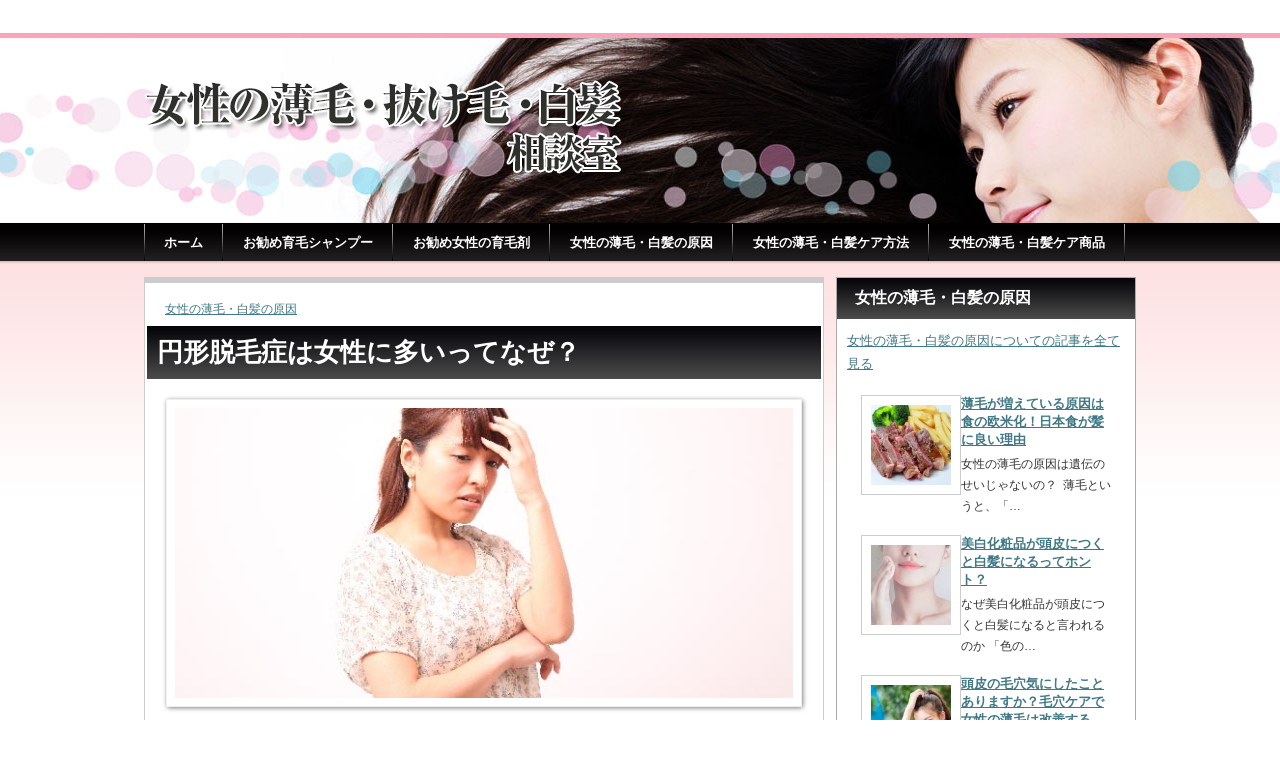

--- FILE ---
content_type: text/html; charset=UTF-8
request_url: https://www.haircare-nayami-soudan.jp/%E5%86%86%E5%BD%A2%E8%84%B1%E6%AF%9B%E7%97%87%E3%81%AF%E5%A5%B3%E6%80%A7%E3%81%AB%E5%A4%9A%E3%81%84%E3%81%A3%E3%81%A6%E3%81%AA%E3%81%9C%EF%BC%9F/
body_size: 51966
content:
<!DOCTYPE html><html lang="ja"><head><meta name="viewport" content="width=device-width"><link rel="alternate" type="application/rss+xml" title="ヘアケア相談室 RSS Feed" href="https://www.haircare-nayami-soudan.jp/feed/" /><link rel="alternate" type="application/atom+xml" title="ヘアケア相談室 Atom Feed" href="https://www.haircare-nayami-soudan.jp/feed/atom/" /><link rel="pingback" href="https://www.haircare-nayami-soudan.jp/wp/xmlrpc.php" /><link media="all" href="https://www.haircare-nayami-soudan.jp/wp/wp-content/cache/autoptimize/css/autoptimize_badce341249ab3949e118148dd437cd9.css" rel="stylesheet" /><link media="screen and (min-width:641px)" href="https://www.haircare-nayami-soudan.jp/wp/wp-content/cache/autoptimize/css/autoptimize_5e9abe32fae5888c625a1cf73a41faf3.css" rel="stylesheet" /><link media="screen and (max-width:640px)" href="https://www.haircare-nayami-soudan.jp/wp/wp-content/cache/autoptimize/css/autoptimize_c3c5e10112826e7ab4e6556dd495efc4.css" rel="stylesheet" /><title>円形脱毛症は女性に多いってなぜ？ | ヘアケア相談室</title><meta name="description" content="「円形脱毛症」は男性よりも女性に多いと言われています。 抜け毛が多いと思っていたら、長い髪に隠れた部分が脱毛し" /><meta name="robots" content="max-image-preview:large" /><link rel="canonical" href="https://www.haircare-nayami-soudan.jp/%e5%86%86%e5%bd%a2%e8%84%b1%e6%af%9b%e7%97%87%e3%81%af%e5%a5%b3%e6%80%a7%e3%81%ab%e5%a4%9a%e3%81%84%e3%81%a3%e3%81%a6%e3%81%aa%e3%81%9c%ef%bc%9f/" /><meta name="generator" content="All in One SEO (AIOSEO) 4.2.7.1 " /><meta property="og:locale" content="ja_JP" /><meta property="og:site_name" content="女性の薄毛・抜け毛・白髪　相談室" /><meta property="og:type" content="article" /><meta property="og:title" content="円形脱毛症は女性に多いってなぜ？ | ヘアケア相談室" /><meta property="og:description" content="「円形脱毛症」は男性よりも女性に多いと言われています。 抜け毛が多いと思っていたら、長い髪に隠れた部分が脱毛し" /><meta property="og:url" content="https://www.haircare-nayami-soudan.jp/%e5%86%86%e5%bd%a2%e8%84%b1%e6%af%9b%e7%97%87%e3%81%af%e5%a5%b3%e6%80%a7%e3%81%ab%e5%a4%9a%e3%81%84%e3%81%a3%e3%81%a6%e3%81%aa%e3%81%9c%ef%bc%9f/" /><meta property="og:image" content="https://www.haircare-nayami-soudan.jp/wp/wp-content/uploads/2016/03/bc5bb9173383031f0be68ab953ed1772_s.jpg" /><meta property="og:image:secure_url" content="https://www.haircare-nayami-soudan.jp/wp/wp-content/uploads/2016/03/bc5bb9173383031f0be68ab953ed1772_s.jpg" /><meta property="og:image:width" content="640" /><meta property="og:image:height" content="300" /><meta property="article:published_time" content="2016-03-28T07:06:07+00:00" /><meta property="article:modified_time" content="2016-03-22T07:10:45+00:00" /><meta name="twitter:card" content="summary_large_image" /><meta name="twitter:site" content="@haircare_soudan" /><meta name="twitter:title" content="円形脱毛症は女性に多いってなぜ？ | ヘアケア相談室" /><meta name="twitter:description" content="「円形脱毛症」は男性よりも女性に多いと言われています。 抜け毛が多いと思っていたら、長い髪に隠れた部分が脱毛し" /><meta name="twitter:creator" content="@haircare_soudan" /><meta name="twitter:image" content="https://www.haircare-nayami-soudan.jp/wp/wp-content/uploads/2016/03/bc5bb9173383031f0be68ab953ed1772_s.jpg" /> <script type="application/ld+json" class="aioseo-schema">{"@context":"https:\/\/schema.org","@graph":[{"@type":"Article","@id":"https:\/\/www.haircare-nayami-soudan.jp\/%e5%86%86%e5%bd%a2%e8%84%b1%e6%af%9b%e7%97%87%e3%81%af%e5%a5%b3%e6%80%a7%e3%81%ab%e5%a4%9a%e3%81%84%e3%81%a3%e3%81%a6%e3%81%aa%e3%81%9c%ef%bc%9f\/#article","name":"\u5186\u5f62\u8131\u6bdb\u75c7\u306f\u5973\u6027\u306b\u591a\u3044\u3063\u3066\u306a\u305c\uff1f | \u30d8\u30a2\u30b1\u30a2\u76f8\u8ac7\u5ba4","headline":"\u5186\u5f62\u8131\u6bdb\u75c7\u306f\u5973\u6027\u306b\u591a\u3044\u3063\u3066\u306a\u305c\uff1f","author":{"@id":"https:\/\/www.haircare-nayami-soudan.jp\/author\/ca101-haircare\/#author"},"publisher":{"@id":"https:\/\/www.haircare-nayami-soudan.jp\/#organization"},"image":{"@type":"ImageObject","url":"https:\/\/www.haircare-nayami-soudan.jp\/wp\/wp-content\/uploads\/2016\/03\/bc5bb9173383031f0be68ab953ed1772_s.jpg","width":640,"height":300,"caption":"\u5186\u5f62\u8131\u6bdb\u75c7\u306f\u5973\u6027\u306b\u591a\u3044\u3063\u3066\u306a\u305c\uff1f"},"datePublished":"2016-03-28T07:06:07+09:00","dateModified":"2016-03-22T07:10:45+09:00","inLanguage":"ja","mainEntityOfPage":{"@id":"https:\/\/www.haircare-nayami-soudan.jp\/%e5%86%86%e5%bd%a2%e8%84%b1%e6%af%9b%e7%97%87%e3%81%af%e5%a5%b3%e6%80%a7%e3%81%ab%e5%a4%9a%e3%81%84%e3%81%a3%e3%81%a6%e3%81%aa%e3%81%9c%ef%bc%9f\/#webpage"},"isPartOf":{"@id":"https:\/\/www.haircare-nayami-soudan.jp\/%e5%86%86%e5%bd%a2%e8%84%b1%e6%af%9b%e7%97%87%e3%81%af%e5%a5%b3%e6%80%a7%e3%81%ab%e5%a4%9a%e3%81%84%e3%81%a3%e3%81%a6%e3%81%aa%e3%81%9c%ef%bc%9f\/#webpage"},"articleSection":"\u5973\u6027\u306e\u8584\u6bdb\u30fb\u767d\u9aea\u306e\u539f\u56e0"},{"@type":"BreadcrumbList","@id":"https:\/\/www.haircare-nayami-soudan.jp\/%e5%86%86%e5%bd%a2%e8%84%b1%e6%af%9b%e7%97%87%e3%81%af%e5%a5%b3%e6%80%a7%e3%81%ab%e5%a4%9a%e3%81%84%e3%81%a3%e3%81%a6%e3%81%aa%e3%81%9c%ef%bc%9f\/#breadcrumblist","itemListElement":[{"@type":"ListItem","@id":"https:\/\/www.haircare-nayami-soudan.jp\/#listItem","position":1,"item":{"@type":"WebPage","@id":"https:\/\/www.haircare-nayami-soudan.jp\/","name":"\u30db\u30fc\u30e0","description":"\u30d8\u30a2\u30b1\u30a2\u76f8\u8ac7\u5ba4","url":"https:\/\/www.haircare-nayami-soudan.jp\/"},"nextItem":"https:\/\/www.haircare-nayami-soudan.jp\/%e5%86%86%e5%bd%a2%e8%84%b1%e6%af%9b%e7%97%87%e3%81%af%e5%a5%b3%e6%80%a7%e3%81%ab%e5%a4%9a%e3%81%84%e3%81%a3%e3%81%a6%e3%81%aa%e3%81%9c%ef%bc%9f\/#listItem"},{"@type":"ListItem","@id":"https:\/\/www.haircare-nayami-soudan.jp\/%e5%86%86%e5%bd%a2%e8%84%b1%e6%af%9b%e7%97%87%e3%81%af%e5%a5%b3%e6%80%a7%e3%81%ab%e5%a4%9a%e3%81%84%e3%81%a3%e3%81%a6%e3%81%aa%e3%81%9c%ef%bc%9f\/#listItem","position":2,"item":{"@type":"WebPage","@id":"https:\/\/www.haircare-nayami-soudan.jp\/%e5%86%86%e5%bd%a2%e8%84%b1%e6%af%9b%e7%97%87%e3%81%af%e5%a5%b3%e6%80%a7%e3%81%ab%e5%a4%9a%e3%81%84%e3%81%a3%e3%81%a6%e3%81%aa%e3%81%9c%ef%bc%9f\/","name":"\u5186\u5f62\u8131\u6bdb\u75c7\u306f\u5973\u6027\u306b\u591a\u3044\u3063\u3066\u306a\u305c\uff1f","description":"\u300c\u5186\u5f62\u8131\u6bdb\u75c7\u300d\u306f\u7537\u6027\u3088\u308a\u3082\u5973\u6027\u306b\u591a\u3044\u3068\u8a00\u308f\u308c\u3066\u3044\u307e\u3059\u3002 \u629c\u3051\u6bdb\u304c\u591a\u3044\u3068\u601d\u3063\u3066\u3044\u305f\u3089\u3001\u9577\u3044\u9aea\u306b\u96a0\u308c\u305f\u90e8\u5206\u304c\u8131\u6bdb\u3057","url":"https:\/\/www.haircare-nayami-soudan.jp\/%e5%86%86%e5%bd%a2%e8%84%b1%e6%af%9b%e7%97%87%e3%81%af%e5%a5%b3%e6%80%a7%e3%81%ab%e5%a4%9a%e3%81%84%e3%81%a3%e3%81%a6%e3%81%aa%e3%81%9c%ef%bc%9f\/"},"previousItem":"https:\/\/www.haircare-nayami-soudan.jp\/#listItem"}]},{"@type":"Organization","@id":"https:\/\/www.haircare-nayami-soudan.jp\/#organization","name":"\u30d8\u30a2\u30b1\u30a2\u76f8\u8ac7\u5ba4","url":"https:\/\/www.haircare-nayami-soudan.jp\/","sameAs":["https:\/\/twitter.com\/haircare_soudan"]},{"@type":"WebPage","@id":"https:\/\/www.haircare-nayami-soudan.jp\/%e5%86%86%e5%bd%a2%e8%84%b1%e6%af%9b%e7%97%87%e3%81%af%e5%a5%b3%e6%80%a7%e3%81%ab%e5%a4%9a%e3%81%84%e3%81%a3%e3%81%a6%e3%81%aa%e3%81%9c%ef%bc%9f\/#webpage","url":"https:\/\/www.haircare-nayami-soudan.jp\/%e5%86%86%e5%bd%a2%e8%84%b1%e6%af%9b%e7%97%87%e3%81%af%e5%a5%b3%e6%80%a7%e3%81%ab%e5%a4%9a%e3%81%84%e3%81%a3%e3%81%a6%e3%81%aa%e3%81%9c%ef%bc%9f\/","name":"\u5186\u5f62\u8131\u6bdb\u75c7\u306f\u5973\u6027\u306b\u591a\u3044\u3063\u3066\u306a\u305c\uff1f | \u30d8\u30a2\u30b1\u30a2\u76f8\u8ac7\u5ba4","description":"\u300c\u5186\u5f62\u8131\u6bdb\u75c7\u300d\u306f\u7537\u6027\u3088\u308a\u3082\u5973\u6027\u306b\u591a\u3044\u3068\u8a00\u308f\u308c\u3066\u3044\u307e\u3059\u3002 \u629c\u3051\u6bdb\u304c\u591a\u3044\u3068\u601d\u3063\u3066\u3044\u305f\u3089\u3001\u9577\u3044\u9aea\u306b\u96a0\u308c\u305f\u90e8\u5206\u304c\u8131\u6bdb\u3057","inLanguage":"ja","isPartOf":{"@id":"https:\/\/www.haircare-nayami-soudan.jp\/#website"},"breadcrumb":{"@id":"https:\/\/www.haircare-nayami-soudan.jp\/%e5%86%86%e5%bd%a2%e8%84%b1%e6%af%9b%e7%97%87%e3%81%af%e5%a5%b3%e6%80%a7%e3%81%ab%e5%a4%9a%e3%81%84%e3%81%a3%e3%81%a6%e3%81%aa%e3%81%9c%ef%bc%9f\/#breadcrumblist"},"author":"https:\/\/www.haircare-nayami-soudan.jp\/author\/ca101-haircare\/#author","creator":"https:\/\/www.haircare-nayami-soudan.jp\/author\/ca101-haircare\/#author","image":{"@type":"ImageObject","url":"https:\/\/www.haircare-nayami-soudan.jp\/wp\/wp-content\/uploads\/2016\/03\/bc5bb9173383031f0be68ab953ed1772_s.jpg","@id":"https:\/\/www.haircare-nayami-soudan.jp\/#mainImage","width":640,"height":300,"caption":"\u5186\u5f62\u8131\u6bdb\u75c7\u306f\u5973\u6027\u306b\u591a\u3044\u3063\u3066\u306a\u305c\uff1f"},"primaryImageOfPage":{"@id":"https:\/\/www.haircare-nayami-soudan.jp\/%e5%86%86%e5%bd%a2%e8%84%b1%e6%af%9b%e7%97%87%e3%81%af%e5%a5%b3%e6%80%a7%e3%81%ab%e5%a4%9a%e3%81%84%e3%81%a3%e3%81%a6%e3%81%aa%e3%81%9c%ef%bc%9f\/#mainImage"},"datePublished":"2016-03-28T07:06:07+09:00","dateModified":"2016-03-22T07:10:45+09:00"},{"@type":"WebSite","@id":"https:\/\/www.haircare-nayami-soudan.jp\/#website","url":"https:\/\/www.haircare-nayami-soudan.jp\/","name":"\u30d8\u30a2\u30b1\u30a2\u76f8\u8ac7\u5ba4","inLanguage":"ja","publisher":{"@id":"https:\/\/www.haircare-nayami-soudan.jp\/#organization"}}]}</script>    <script data-cfasync="false" data-pagespeed-no-defer>var gtm4wp_datalayer_name = "dataLayer";
	var dataLayer = dataLayer || [];</script> <link rel='dns-prefetch' href='//ajax.googleapis.com' /><link rel='dns-prefetch' href='//secure.gravatar.com' /><link rel='dns-prefetch' href='//v0.wordpress.com' /><link rel="alternate" type="application/rss+xml" title="ヘアケア相談室 &raquo; 円形脱毛症は女性に多いってなぜ？ のコメントのフィード" href="https://www.haircare-nayami-soudan.jp/%e5%86%86%e5%bd%a2%e8%84%b1%e6%af%9b%e7%97%87%e3%81%af%e5%a5%b3%e6%80%a7%e3%81%ab%e5%a4%9a%e3%81%84%e3%81%a3%e3%81%a6%e3%81%aa%e3%81%9c%ef%bc%9f/feed/" /> <script type="text/javascript">window._wpemojiSettings = {"baseUrl":"https:\/\/s.w.org\/images\/core\/emoji\/14.0.0\/72x72\/","ext":".png","svgUrl":"https:\/\/s.w.org\/images\/core\/emoji\/14.0.0\/svg\/","svgExt":".svg","source":{"concatemoji":"https:\/\/www.haircare-nayami-soudan.jp\/wp\/wp-includes\/js\/wp-emoji-release.min.js?ver=6.1.9"}};
/*! This file is auto-generated */
!function(e,a,t){var n,r,o,i=a.createElement("canvas"),p=i.getContext&&i.getContext("2d");function s(e,t){var a=String.fromCharCode,e=(p.clearRect(0,0,i.width,i.height),p.fillText(a.apply(this,e),0,0),i.toDataURL());return p.clearRect(0,0,i.width,i.height),p.fillText(a.apply(this,t),0,0),e===i.toDataURL()}function c(e){var t=a.createElement("script");t.src=e,t.defer=t.type="text/javascript",a.getElementsByTagName("head")[0].appendChild(t)}for(o=Array("flag","emoji"),t.supports={everything:!0,everythingExceptFlag:!0},r=0;r<o.length;r++)t.supports[o[r]]=function(e){if(p&&p.fillText)switch(p.textBaseline="top",p.font="600 32px Arial",e){case"flag":return s([127987,65039,8205,9895,65039],[127987,65039,8203,9895,65039])?!1:!s([55356,56826,55356,56819],[55356,56826,8203,55356,56819])&&!s([55356,57332,56128,56423,56128,56418,56128,56421,56128,56430,56128,56423,56128,56447],[55356,57332,8203,56128,56423,8203,56128,56418,8203,56128,56421,8203,56128,56430,8203,56128,56423,8203,56128,56447]);case"emoji":return!s([129777,127995,8205,129778,127999],[129777,127995,8203,129778,127999])}return!1}(o[r]),t.supports.everything=t.supports.everything&&t.supports[o[r]],"flag"!==o[r]&&(t.supports.everythingExceptFlag=t.supports.everythingExceptFlag&&t.supports[o[r]]);t.supports.everythingExceptFlag=t.supports.everythingExceptFlag&&!t.supports.flag,t.DOMReady=!1,t.readyCallback=function(){t.DOMReady=!0},t.supports.everything||(n=function(){t.readyCallback()},a.addEventListener?(a.addEventListener("DOMContentLoaded",n,!1),e.addEventListener("load",n,!1)):(e.attachEvent("onload",n),a.attachEvent("onreadystatechange",function(){"complete"===a.readyState&&t.readyCallback()})),(e=t.source||{}).concatemoji?c(e.concatemoji):e.wpemoji&&e.twemoji&&(c(e.twemoji),c(e.wpemoji)))}(window,document,window._wpemojiSettings);</script> <script type='text/javascript' src='https://ajax.googleapis.com/ajax/libs/jquery/3.3.1/jquery.min.js?ver=3.3.1' id='jquery-js'></script> <link rel="https://api.w.org/" href="https://www.haircare-nayami-soudan.jp/wp-json/" /><link rel="alternate" type="application/json" href="https://www.haircare-nayami-soudan.jp/wp-json/wp/v2/posts/1820" /><link rel='shortlink' href='https://wp.me/p4D8MY-tm' /><link rel="alternate" type="application/json+oembed" href="https://www.haircare-nayami-soudan.jp/wp-json/oembed/1.0/embed?url=https%3A%2F%2Fwww.haircare-nayami-soudan.jp%2F%25e5%2586%2586%25e5%25bd%25a2%25e8%2584%25b1%25e6%25af%259b%25e7%2597%2587%25e3%2581%25af%25e5%25a5%25b3%25e6%2580%25a7%25e3%2581%25ab%25e5%25a4%259a%25e3%2581%2584%25e3%2581%25a3%25e3%2581%25a6%25e3%2581%25aa%25e3%2581%259c%25ef%25bc%259f%2F" /><link rel="alternate" type="text/xml+oembed" href="https://www.haircare-nayami-soudan.jp/wp-json/oembed/1.0/embed?url=https%3A%2F%2Fwww.haircare-nayami-soudan.jp%2F%25e5%2586%2586%25e5%25bd%25a2%25e8%2584%25b1%25e6%25af%259b%25e7%2597%2587%25e3%2581%25af%25e5%25a5%25b3%25e6%2580%25a7%25e3%2581%25ab%25e5%25a4%259a%25e3%2581%2584%25e3%2581%25a3%25e3%2581%25a6%25e3%2581%25aa%25e3%2581%259c%25ef%25bc%259f%2F&#038;format=xml" />  <script data-cfasync="false" data-pagespeed-no-defer>var dataLayer_content = {"pagePostType":"post","pagePostType2":"single-post","pageCategory":["kiso"],"pagePostAuthor":"相談室管理人"};
	dataLayer.push( dataLayer_content );</script> <script data-cfasync="false">(function(w,d,s,l,i){w[l]=w[l]||[];w[l].push({'gtm.start':
new Date().getTime(),event:'gtm.js'});var f=d.getElementsByTagName(s)[0],
j=d.createElement(s),dl=l!='dataLayer'?'&l='+l:'';j.async=true;j.src=
'//www.googletagmanager.com/gtm.'+'js?id='+i+dl;f.parentNode.insertBefore(j,f);
})(window,document,'script','dataLayer','GTM-KFZ3TH6');</script>  <!--[if lt IE 9]><link id="stylesheet" rel="stylesheet" href="https://www.haircare-nayami-soudan.jp/wp/wp-content/themes/child/style_pc.css?ver=1.3" type="text/css" /> <script type="text/javascript" src="https://www.haircare-nayami-soudan.jp/wp/wp-content/themes/an_tcd014/js/ie.js?ver=1.3"></script> <![endif]--> <!--[if IE 7]><link rel="stylesheet" href="https://www.haircare-nayami-soudan.jp/wp/wp-content/themes/an_tcd014/ie7.css?ver=1.3" type="text/css" /> <![endif]--></head><body class=" default"><div id="header" class="clearfix"><h2 id="site_description"></h2><h2 id="logo_text"><a href="https://www.haircare-nayami-soudan.jp/">ヘアケア相談室</a></h2> <a href="#" class="menu_button">menu</a><div id="global_menu" class="clearfix"><ul id="menu-%e3%82%b0%e3%83%ad%e3%83%bc%e3%83%90%e3%83%ab" class="menu"><li id="menu-item-44" class="menu-item menu-item-type-custom menu-item-object-custom menu-item-home menu-item-44"><a href="https://www.haircare-nayami-soudan.jp/">ホーム</a></li><li id="menu-item-2693" class="menu-item menu-item-type-post_type menu-item-object-page menu-item-2693"><a href="https://www.haircare-nayami-soudan.jp/women-shampoo-ranking/">お勧め育毛シャンプー</a></li><li id="menu-item-2735" class="menu-item menu-item-type-post_type menu-item-object-page menu-item-2735"><a href="https://www.haircare-nayami-soudan.jp/women-ikumou-ranking/">お勧め女性の育毛剤</a></li><li id="menu-item-2531" class="menu-item menu-item-type-taxonomy menu-item-object-category current-post-ancestor current-menu-parent current-post-parent menu-item-2531"><a href="https://www.haircare-nayami-soudan.jp/category/kiso/">女性の薄毛・白髪の原因</a></li><li id="menu-item-2532" class="menu-item menu-item-type-taxonomy menu-item-object-category menu-item-2532"><a href="https://www.haircare-nayami-soudan.jp/category/homecare/">女性の薄毛・白髪ケア方法</a></li><li id="menu-item-2533" class="menu-item menu-item-type-taxonomy menu-item-object-category menu-item-2533"><a href="https://www.haircare-nayami-soudan.jp/category/haircare-item/">女性の薄毛・白髪ケア商品</a></li></ul></div></div><div id="contents" class="clearfix"><div id="main_col"><div class="post clearfix"><ul id="single_meta" class="meta clearfix"><li class="post_category"><a href="https://www.haircare-nayami-soudan.jp/category/kiso/" rel="category tag">女性の薄毛・白髪の原因</a></li></ul><h1 class="page_headline">円形脱毛症は女性に多いってなぜ？</h1><div id="post_image"><noscript><img width="640" height="300" src="https://www.haircare-nayami-soudan.jp/wp/wp-content/uploads/2016/03/bc5bb9173383031f0be68ab953ed1772_s.jpg" class="attachment-large size-large wp-post-image" alt="円形脱毛症は女性に多いってなぜ？" decoding="async" srcset="https://www.haircare-nayami-soudan.jp/wp/wp-content/uploads/2016/03/bc5bb9173383031f0be68ab953ed1772_s.jpg 640w, https://www.haircare-nayami-soudan.jp/wp/wp-content/uploads/2016/03/bc5bb9173383031f0be68ab953ed1772_s-300x141.jpg 300w" sizes="(max-width: 640px) 100vw, 640px" /></noscript><img width="640" height="300" src='data:image/svg+xml,%3Csvg%20xmlns=%22http://www.w3.org/2000/svg%22%20viewBox=%220%200%20640%20300%22%3E%3C/svg%3E' data-src="https://www.haircare-nayami-soudan.jp/wp/wp-content/uploads/2016/03/bc5bb9173383031f0be68ab953ed1772_s.jpg" class="lazyload attachment-large size-large wp-post-image" alt="円形脱毛症は女性に多いってなぜ？" decoding="async" data-srcset="https://www.haircare-nayami-soudan.jp/wp/wp-content/uploads/2016/03/bc5bb9173383031f0be68ab953ed1772_s.jpg 640w, https://www.haircare-nayami-soudan.jp/wp/wp-content/uploads/2016/03/bc5bb9173383031f0be68ab953ed1772_s-300x141.jpg 300w" data-sizes="(max-width: 640px) 100vw, 640px" /></div><p class="p1">「円形脱毛症」は男性よりも女性に多いと言われています。</p><p class="p1">抜け毛が多いと思っていたら、長い髪に隠れた部分が脱毛していることに気付いたり、美容室で指摘される人も多いと言われます。</p><p class="p1">なぜ、「円形脱毛症」は起こるのでしょうか？</p><h3 class="p3"><b>円形脱毛症の原因って何？</b></h3><p class="p1">現在でも「円形脱毛症」の起こる原因ははっきり分かっていません。</p><p class="p1">「自己免疫疾患」「精神的ストレス」「内分泌異常」「遺伝的要素」「自律神経失調」「血管障害」「ウイルス感染」説などが原因としてあげられています。</p><p class="p1">この中で「自己免疫疾患」説が有力ですが、精神的ストレスは悪化する可能性を指摘されています。</p><p class="p1">体内に何らかの異物（細菌やウイルスなど）が侵入すると、免疫が攻撃して身体を守ってくれます。</p><p class="p1">この免疫機能が異常を起こして自分の身体を攻撃することで、過剰な抜け毛を起こし円形脱毛症になるのです。</p><h3 class="p3"><b>女性に多い理由って？</b></h3><p class="p1">原因がはっきりしていないのに、女性の発症が多い「円形脱毛症」は、毛髪に女性ホルモンが関係することで、加齢やホルモンバランスの崩れや減少によって、脱毛が起こりやすいと考えられます。</p><p class="p1">仕事のストレスや妊娠・出産期の自立神経の乱れにも影響されていると考えられます。</p><p class="p1">頭皮や毛穴周辺が硬くなると血流も悪くなり、十分な酸素や栄養が毛髪に行き届かなくなります。</p><p class="p1">ホルモンバランスが崩れる時期に心身のストレスが重なると、十分な休息も取れず食生活や睡眠も乱れてしまいます。</p><p class="p1">突然抜け毛が多くなったと感じたら、危険信号だと思ってしばらく休息しましょう。</p><p class="p1">ストレスを解消し規則正しい生活を心がけて、適度な運動と睡眠で脱毛が進まないよう心身のケアをしましょう。</p><p><a href="http://www.haircare-nayami-soudan.jp/women-shampoo-ranking/">おススメ育毛シャンプー5選はこちら</a></p></div><div id="previous_next_post" class="clearfix"><p id="previous_post"><a href="https://www.haircare-nayami-soudan.jp/%e5%a5%b3%e6%80%a7%e3%81%8c%e5%81%a5%e5%ba%b7%e3%81%aa%e9%ab%aa%e3%82%92%e4%bf%9d%e3%81%a4%e3%83%98%e3%82%a2%e3%82%b5%e3%82%a4%e3%82%af%e3%83%ab/" rel="prev">女性が健康な髪を保つヘアサイクル</a></p><p id="next_post"><a href="https://www.haircare-nayami-soudan.jp/%e6%b1%97%e3%81%8b%e3%81%8d%e3%83%bb%e9%a0%ad%e7%9a%ae%e3%81%ae%e8%87%ad%e3%81%84%e3%81%af%e6%8a%9c%e3%81%91%e6%af%9b%e3%81%ab%e5%bd%b1%e9%9f%bf%e3%81%99%e3%82%8b%ef%bc%9f/" rel="next">汗かき・頭皮の臭いは抜け毛に影響する？</a></p></div><div class="page_navi clearfix"><p class="back"><a href="https://www.haircare-nayami-soudan.jp/">トップページに戻る</a></p></div></div><div id="side_col"><div class="side_thumnail"><h3 class="side_headlinecate">女性の薄毛・白髪の原因</h3><p class="cate_more"><a href="https://www.haircare-nayami-soudan.jp/category/kiso/">女性の薄毛・白髪の原因についての記事を全て見る</a></p><ul class="clearfix mb20"><li class="clearfix"><div class="s_c_left"> <a class="image" href="https://www.haircare-nayami-soudan.jp/%e8%96%84%e6%af%9b%e3%81%8c%e5%a2%97%e3%81%88%e3%81%a6%e3%81%84%e3%82%8b%e5%8e%9f%e5%9b%a0%e3%81%af%e9%a3%9f%e3%81%ae%e6%ac%a7%e7%b1%b3%e5%8c%96%ef%bc%81%e6%97%a5%e6%9c%ac%e9%a3%9f%e3%81%8c%e9%ab%aa/"><noscript><img width="128" height="128" src="https://www.haircare-nayami-soudan.jp/wp/wp-content/uploads/2018/12/薄毛が増えている原因は食の欧米化！日本食が髪に良い理由-128x128.jpg" class="attachment-small_size size-small_size wp-post-image" alt="欧米食と女性の薄毛" decoding="async" loading="lazy" srcset="https://www.haircare-nayami-soudan.jp/wp/wp-content/uploads/2018/12/薄毛が増えている原因は食の欧米化！日本食が髪に良い理由-128x128.jpg 128w, https://www.haircare-nayami-soudan.jp/wp/wp-content/uploads/2018/12/薄毛が増えている原因は食の欧米化！日本食が髪に良い理由-150x150.jpg 150w" sizes="(max-width: 128px) 100vw, 128px" /></noscript><img width="128" height="128" src='data:image/svg+xml,%3Csvg%20xmlns=%22http://www.w3.org/2000/svg%22%20viewBox=%220%200%20128%20128%22%3E%3C/svg%3E' data-src="https://www.haircare-nayami-soudan.jp/wp/wp-content/uploads/2018/12/薄毛が増えている原因は食の欧米化！日本食が髪に良い理由-128x128.jpg" class="lazyload attachment-small_size size-small_size wp-post-image" alt="欧米食と女性の薄毛" decoding="async" loading="lazy" data-srcset="https://www.haircare-nayami-soudan.jp/wp/wp-content/uploads/2018/12/薄毛が増えている原因は食の欧米化！日本食が髪に良い理由-128x128.jpg 128w, https://www.haircare-nayami-soudan.jp/wp/wp-content/uploads/2018/12/薄毛が増えている原因は食の欧米化！日本食が髪に良い理由-150x150.jpg 150w" data-sizes="(max-width: 128px) 100vw, 128px" /></a></div><div class="s_c_right"><h4 class="title"><a href="https://www.haircare-nayami-soudan.jp/%e8%96%84%e6%af%9b%e3%81%8c%e5%a2%97%e3%81%88%e3%81%a6%e3%81%84%e3%82%8b%e5%8e%9f%e5%9b%a0%e3%81%af%e9%a3%9f%e3%81%ae%e6%ac%a7%e7%b1%b3%e5%8c%96%ef%bc%81%e6%97%a5%e6%9c%ac%e9%a3%9f%e3%81%8c%e9%ab%aa/">薄毛が増えている原因は食の欧米化！日本食が髪に良い理由</a></h4><p>女性の薄毛の原因は遺伝のせいじゃないの？  薄毛というと、「…</p></div></li><li class="clearfix"><div class="s_c_left"> <a class="image" href="https://www.haircare-nayami-soudan.jp/%e7%be%8e%e7%99%bd%e5%8c%96%e7%b2%a7%e5%93%81%e3%81%8c%e9%a0%ad%e7%9a%ae%e3%81%ab%e3%81%a4%e3%81%8f%e3%81%a8%e7%99%bd%e9%ab%aa%e3%81%ab%e3%81%aa%e3%82%8b%e3%81%a3%e3%81%a6%e3%83%9b%e3%83%b3%e3%83%88/"><noscript><img width="128" height="128" src="https://www.haircare-nayami-soudan.jp/wp/wp-content/uploads/2018/11/美白化粧品が頭皮につくと白髪になるってホント？-128x128.jpg" class="attachment-small_size size-small_size wp-post-image" alt="ファンデーションを頬に塗る女性" decoding="async" loading="lazy" srcset="https://www.haircare-nayami-soudan.jp/wp/wp-content/uploads/2018/11/美白化粧品が頭皮につくと白髪になるってホント？-128x128.jpg 128w, https://www.haircare-nayami-soudan.jp/wp/wp-content/uploads/2018/11/美白化粧品が頭皮につくと白髪になるってホント？-150x150.jpg 150w" sizes="(max-width: 128px) 100vw, 128px" /></noscript><img width="128" height="128" src='data:image/svg+xml,%3Csvg%20xmlns=%22http://www.w3.org/2000/svg%22%20viewBox=%220%200%20128%20128%22%3E%3C/svg%3E' data-src="https://www.haircare-nayami-soudan.jp/wp/wp-content/uploads/2018/11/美白化粧品が頭皮につくと白髪になるってホント？-128x128.jpg" class="lazyload attachment-small_size size-small_size wp-post-image" alt="ファンデーションを頬に塗る女性" decoding="async" loading="lazy" data-srcset="https://www.haircare-nayami-soudan.jp/wp/wp-content/uploads/2018/11/美白化粧品が頭皮につくと白髪になるってホント？-128x128.jpg 128w, https://www.haircare-nayami-soudan.jp/wp/wp-content/uploads/2018/11/美白化粧品が頭皮につくと白髪になるってホント？-150x150.jpg 150w" data-sizes="(max-width: 128px) 100vw, 128px" /></a></div><div class="s_c_right"><h4 class="title"><a href="https://www.haircare-nayami-soudan.jp/%e7%be%8e%e7%99%bd%e5%8c%96%e7%b2%a7%e5%93%81%e3%81%8c%e9%a0%ad%e7%9a%ae%e3%81%ab%e3%81%a4%e3%81%8f%e3%81%a8%e7%99%bd%e9%ab%aa%e3%81%ab%e3%81%aa%e3%82%8b%e3%81%a3%e3%81%a6%e3%83%9b%e3%83%b3%e3%83%88/">美白化粧品が頭皮につくと白髪になるってホント？</a></h4><p>なぜ美白化粧品が頭皮につくと白髪になると言われるのか 「色の…</p></div></li><li class="clearfix"><div class="s_c_left"> <a class="image" href="https://www.haircare-nayami-soudan.jp/%e9%a0%ad%e7%9a%ae%e3%81%ae%e6%af%9b%e7%a9%b4%e6%b0%97%e3%81%ab%e3%81%97%e3%81%9f%e3%81%93%e3%81%a8%e3%81%82%e3%82%8a%e3%81%be%e3%81%99%e3%81%8b%ef%bc%9f%e6%af%9b%e7%a9%b4%e3%82%b1%e3%82%a2%e3%81%a7/"><noscript><img width="128" height="128" src="https://www.haircare-nayami-soudan.jp/wp/wp-content/uploads/2018/11/頭皮の毛穴気にしたことありますか？毛穴ケアで女性の薄毛は改善する-128x128.jpg" class="attachment-small_size size-small_size wp-post-image" alt="髪をかき上げる女性" decoding="async" loading="lazy" srcset="https://www.haircare-nayami-soudan.jp/wp/wp-content/uploads/2018/11/頭皮の毛穴気にしたことありますか？毛穴ケアで女性の薄毛は改善する-128x128.jpg 128w, https://www.haircare-nayami-soudan.jp/wp/wp-content/uploads/2018/11/頭皮の毛穴気にしたことありますか？毛穴ケアで女性の薄毛は改善する-150x150.jpg 150w" sizes="(max-width: 128px) 100vw, 128px" /></noscript><img width="128" height="128" src='data:image/svg+xml,%3Csvg%20xmlns=%22http://www.w3.org/2000/svg%22%20viewBox=%220%200%20128%20128%22%3E%3C/svg%3E' data-src="https://www.haircare-nayami-soudan.jp/wp/wp-content/uploads/2018/11/頭皮の毛穴気にしたことありますか？毛穴ケアで女性の薄毛は改善する-128x128.jpg" class="lazyload attachment-small_size size-small_size wp-post-image" alt="髪をかき上げる女性" decoding="async" loading="lazy" data-srcset="https://www.haircare-nayami-soudan.jp/wp/wp-content/uploads/2018/11/頭皮の毛穴気にしたことありますか？毛穴ケアで女性の薄毛は改善する-128x128.jpg 128w, https://www.haircare-nayami-soudan.jp/wp/wp-content/uploads/2018/11/頭皮の毛穴気にしたことありますか？毛穴ケアで女性の薄毛は改善する-150x150.jpg 150w" data-sizes="(max-width: 128px) 100vw, 128px" /></a></div><div class="s_c_right"><h4 class="title"><a href="https://www.haircare-nayami-soudan.jp/%e9%a0%ad%e7%9a%ae%e3%81%ae%e6%af%9b%e7%a9%b4%e6%b0%97%e3%81%ab%e3%81%97%e3%81%9f%e3%81%93%e3%81%a8%e3%81%82%e3%82%8a%e3%81%be%e3%81%99%e3%81%8b%ef%bc%9f%e6%af%9b%e7%a9%b4%e3%82%b1%e3%82%a2%e3%81%a7/">頭皮の毛穴気にしたことありますか？毛穴ケアで女性の薄毛は改善する</a></h4><p>頭皮の毛穴づまりによる脱毛症のリスク 男性はもちろんのこと、…</p></div></li><li class="clearfix"><div class="s_c_left"> <a class="image" href="https://www.haircare-nayami-soudan.jp/%e9%a0%ad%e7%9a%ae%e3%81%a0%e3%81%a3%e3%81%a6%e4%b9%be%e7%87%a5%e3%81%99%e3%82%8b%ef%bc%81%e5%a5%b3%e6%80%a7%e3%81%ae%e8%96%84%e6%af%9b%e3%81%af%e9%a0%ad%e7%9a%ae%e3%81%ae%e4%b9%be%e7%87%a5%e5%af%be/"><noscript><img width="128" height="128" src="https://www.haircare-nayami-soudan.jp/wp/wp-content/uploads/2018/11/頭皮だって乾燥する！女性の薄毛は頭皮の乾燥対策で改善する-128x128.jpg" class="attachment-small_size size-small_size wp-post-image" alt="髪を触る女性" decoding="async" loading="lazy" srcset="https://www.haircare-nayami-soudan.jp/wp/wp-content/uploads/2018/11/頭皮だって乾燥する！女性の薄毛は頭皮の乾燥対策で改善する-128x128.jpg 128w, https://www.haircare-nayami-soudan.jp/wp/wp-content/uploads/2018/11/頭皮だって乾燥する！女性の薄毛は頭皮の乾燥対策で改善する-150x150.jpg 150w" sizes="(max-width: 128px) 100vw, 128px" /></noscript><img width="128" height="128" src='data:image/svg+xml,%3Csvg%20xmlns=%22http://www.w3.org/2000/svg%22%20viewBox=%220%200%20128%20128%22%3E%3C/svg%3E' data-src="https://www.haircare-nayami-soudan.jp/wp/wp-content/uploads/2018/11/頭皮だって乾燥する！女性の薄毛は頭皮の乾燥対策で改善する-128x128.jpg" class="lazyload attachment-small_size size-small_size wp-post-image" alt="髪を触る女性" decoding="async" loading="lazy" data-srcset="https://www.haircare-nayami-soudan.jp/wp/wp-content/uploads/2018/11/頭皮だって乾燥する！女性の薄毛は頭皮の乾燥対策で改善する-128x128.jpg 128w, https://www.haircare-nayami-soudan.jp/wp/wp-content/uploads/2018/11/頭皮だって乾燥する！女性の薄毛は頭皮の乾燥対策で改善する-150x150.jpg 150w" data-sizes="(max-width: 128px) 100vw, 128px" /></a></div><div class="s_c_right"><h4 class="title"><a href="https://www.haircare-nayami-soudan.jp/%e9%a0%ad%e7%9a%ae%e3%81%a0%e3%81%a3%e3%81%a6%e4%b9%be%e7%87%a5%e3%81%99%e3%82%8b%ef%bc%81%e5%a5%b3%e6%80%a7%e3%81%ae%e8%96%84%e6%af%9b%e3%81%af%e9%a0%ad%e7%9a%ae%e3%81%ae%e4%b9%be%e7%87%a5%e5%af%be/">頭皮だって乾燥する！女性の薄毛は頭皮の乾燥対策で改善する</a></h4><p>お肌の仕組み お肌にとってもっとも避けるべきことが乾燥。では…</p></div></li></ul></div><div class="side_thumnail"><h3 class="side_headlinecate">女性の薄毛・白髪ケア方法</h3><p class="cate_more"><a href="https://www.haircare-nayami-soudan.jp/category/homecare/">女性の薄毛・白髪ケア方法についての記事を全て見る</a></p><ul class="clearfix mb20"><li class="clearfix"><div class="s_c_left"> <a class="image" href="https://www.haircare-nayami-soudan.jp/%e8%96%84%e6%af%9b%e3%81%a7%e6%95%a3%e3%80%85%e6%82%a9%e3%82%93%e3%81%a0%e7%a7%81%ef%bc%8840%e4%bb%a3%e3%83%bb%e4%b8%bb%e5%a9%a6%ef%bc%89%e3%81%8c%e8%be%bf%e3%82%8a%e7%9d%80%e3%81%84%e3%81%9f/"><noscript><img width="128" height="128" src="https://www.haircare-nayami-soudan.jp/wp/wp-content/uploads/2019/06/女性の薄毛-128x128.jpg" class="attachment-small_size size-small_size wp-post-image" alt="女性の薄毛" decoding="async" loading="lazy" srcset="https://www.haircare-nayami-soudan.jp/wp/wp-content/uploads/2019/06/女性の薄毛-128x128.jpg 128w, https://www.haircare-nayami-soudan.jp/wp/wp-content/uploads/2019/06/女性の薄毛-150x150.jpg 150w" sizes="(max-width: 128px) 100vw, 128px" /></noscript><img width="128" height="128" src='data:image/svg+xml,%3Csvg%20xmlns=%22http://www.w3.org/2000/svg%22%20viewBox=%220%200%20128%20128%22%3E%3C/svg%3E' data-src="https://www.haircare-nayami-soudan.jp/wp/wp-content/uploads/2019/06/女性の薄毛-128x128.jpg" class="lazyload attachment-small_size size-small_size wp-post-image" alt="女性の薄毛" decoding="async" loading="lazy" data-srcset="https://www.haircare-nayami-soudan.jp/wp/wp-content/uploads/2019/06/女性の薄毛-128x128.jpg 128w, https://www.haircare-nayami-soudan.jp/wp/wp-content/uploads/2019/06/女性の薄毛-150x150.jpg 150w" data-sizes="(max-width: 128px) 100vw, 128px" /></a></div><div class="s_c_right"><h4 class="title"><a href="https://www.haircare-nayami-soudan.jp/%e8%96%84%e6%af%9b%e3%81%a7%e6%95%a3%e3%80%85%e6%82%a9%e3%82%93%e3%81%a0%e7%a7%81%ef%bc%8840%e4%bb%a3%e3%83%bb%e4%b8%bb%e5%a9%a6%ef%bc%89%e3%81%8c%e8%be%bf%e3%82%8a%e7%9d%80%e3%81%84%e3%81%9f/">薄毛で散々悩んだ私（40代・主婦）が辿り着いた!!ボリュームが復活したケア方法とは！？</a></h4><p>(^-^)はじめまして。千葉県在住、一児とシーズー犬の母（4…</p></div></li><li class="clearfix"><div class="s_c_left"> <a class="image" href="https://www.haircare-nayami-soudan.jp/%e8%96%84%e6%af%9b%e3%81%ab%e6%82%a9%e3%82%80%e5%a5%b3%e6%80%a7%e3%81%af%e7%99%bd%e9%ab%aa%e6%9f%93%e3%82%81%e3%81%ab%e8%a6%81%e6%b3%a8%e6%84%8f%ef%bc%81%e7%99%bd%e9%ab%aa%e6%9f%93%e3%82%81%e3%81%8c/"><noscript><img width="128" height="128" src="https://www.haircare-nayami-soudan.jp/wp/wp-content/uploads/2019/01/薄毛に悩む女性は白髪染めに要注意！白髪染めが薄毛の原因に-128x128.jpg" class="attachment-small_size size-small_size wp-post-image" alt="薄毛に悩む女性" decoding="async" loading="lazy" srcset="https://www.haircare-nayami-soudan.jp/wp/wp-content/uploads/2019/01/薄毛に悩む女性は白髪染めに要注意！白髪染めが薄毛の原因に-128x128.jpg 128w, https://www.haircare-nayami-soudan.jp/wp/wp-content/uploads/2019/01/薄毛に悩む女性は白髪染めに要注意！白髪染めが薄毛の原因に-150x150.jpg 150w" sizes="(max-width: 128px) 100vw, 128px" /></noscript><img width="128" height="128" src='data:image/svg+xml,%3Csvg%20xmlns=%22http://www.w3.org/2000/svg%22%20viewBox=%220%200%20128%20128%22%3E%3C/svg%3E' data-src="https://www.haircare-nayami-soudan.jp/wp/wp-content/uploads/2019/01/薄毛に悩む女性は白髪染めに要注意！白髪染めが薄毛の原因に-128x128.jpg" class="lazyload attachment-small_size size-small_size wp-post-image" alt="薄毛に悩む女性" decoding="async" loading="lazy" data-srcset="https://www.haircare-nayami-soudan.jp/wp/wp-content/uploads/2019/01/薄毛に悩む女性は白髪染めに要注意！白髪染めが薄毛の原因に-128x128.jpg 128w, https://www.haircare-nayami-soudan.jp/wp/wp-content/uploads/2019/01/薄毛に悩む女性は白髪染めに要注意！白髪染めが薄毛の原因に-150x150.jpg 150w" data-sizes="(max-width: 128px) 100vw, 128px" /></a></div><div class="s_c_right"><h4 class="title"><a href="https://www.haircare-nayami-soudan.jp/%e8%96%84%e6%af%9b%e3%81%ab%e6%82%a9%e3%82%80%e5%a5%b3%e6%80%a7%e3%81%af%e7%99%bd%e9%ab%aa%e6%9f%93%e3%82%81%e3%81%ab%e8%a6%81%e6%b3%a8%e6%84%8f%ef%bc%81%e7%99%bd%e9%ab%aa%e6%9f%93%e3%82%81%e3%81%8c/">薄毛に悩む女性は白髪染めに要注意！白髪染めが薄毛の原因に！</a></h4><p>白髪染めが原因で薄毛になるって本当？ 「髪は女性の命」などと…</p></div></li><li class="clearfix"><div class="s_c_left"> <a class="image" href="https://www.haircare-nayami-soudan.jp/%e9%a0%ad%e7%9a%ae%e3%81%ae%e3%83%84%e3%83%9c%e6%8a%bc%e3%81%97%e3%81%8c%e5%a5%b3%e6%80%a7%e3%81%ae%e8%96%84%e6%af%9b%e3%81%ab%e5%8a%b9%e6%9e%9c%e7%9a%84%ef%bc%81%e4%bb%8a%e6%97%a5%e3%81%8b%e3%82%89/"><noscript><img width="128" height="128" src="https://www.haircare-nayami-soudan.jp/wp/wp-content/uploads/2018/12/頭皮のツボ押しが女性の薄毛に効果的！今日から始める頭皮マッサージ-128x128.jpg" class="attachment-small_size size-small_size wp-post-image" alt="頭皮をマッサージされる女性" decoding="async" loading="lazy" srcset="https://www.haircare-nayami-soudan.jp/wp/wp-content/uploads/2018/12/頭皮のツボ押しが女性の薄毛に効果的！今日から始める頭皮マッサージ-128x128.jpg 128w, https://www.haircare-nayami-soudan.jp/wp/wp-content/uploads/2018/12/頭皮のツボ押しが女性の薄毛に効果的！今日から始める頭皮マッサージ-150x150.jpg 150w" sizes="(max-width: 128px) 100vw, 128px" /></noscript><img width="128" height="128" src='data:image/svg+xml,%3Csvg%20xmlns=%22http://www.w3.org/2000/svg%22%20viewBox=%220%200%20128%20128%22%3E%3C/svg%3E' data-src="https://www.haircare-nayami-soudan.jp/wp/wp-content/uploads/2018/12/頭皮のツボ押しが女性の薄毛に効果的！今日から始める頭皮マッサージ-128x128.jpg" class="lazyload attachment-small_size size-small_size wp-post-image" alt="頭皮をマッサージされる女性" decoding="async" loading="lazy" data-srcset="https://www.haircare-nayami-soudan.jp/wp/wp-content/uploads/2018/12/頭皮のツボ押しが女性の薄毛に効果的！今日から始める頭皮マッサージ-128x128.jpg 128w, https://www.haircare-nayami-soudan.jp/wp/wp-content/uploads/2018/12/頭皮のツボ押しが女性の薄毛に効果的！今日から始める頭皮マッサージ-150x150.jpg 150w" data-sizes="(max-width: 128px) 100vw, 128px" /></a></div><div class="s_c_right"><h4 class="title"><a href="https://www.haircare-nayami-soudan.jp/%e9%a0%ad%e7%9a%ae%e3%81%ae%e3%83%84%e3%83%9c%e6%8a%bc%e3%81%97%e3%81%8c%e5%a5%b3%e6%80%a7%e3%81%ae%e8%96%84%e6%af%9b%e3%81%ab%e5%8a%b9%e6%9e%9c%e7%9a%84%ef%bc%81%e4%bb%8a%e6%97%a5%e3%81%8b%e3%82%89/">頭皮のツボ押しが女性の薄毛に効果的！今日から始める頭皮マッサージ</a></h4><p>頭皮のツボ押しで女性の薄毛が改善する？ だいぶ昔の話になりま…</p></div></li><li class="clearfix"><div class="s_c_left"> <a class="image" href="https://www.haircare-nayami-soudan.jp/%e5%86%ac%e3%81%af%e9%a0%ad%e7%9a%ae%e3%82%82%e4%b9%be%e7%87%a5%e3%81%97%e3%81%a6%e3%81%84%e3%82%8b%ef%bc%81%e9%a0%ad%e7%9a%ae%e3%82%92%e4%bf%9d%e6%b9%bf%e3%81%99%e3%82%8b%e3%81%a8%e5%a5%b3%e6%80%a7/"><noscript><img width="128" height="128" src="https://www.haircare-nayami-soudan.jp/wp/wp-content/uploads/2018/11/冬は頭皮も乾燥している！頭皮を保湿すると女性の薄毛は改善できる-128x128.jpg" class="attachment-small_size size-small_size wp-post-image" alt="髪を触るコートを着た女性" decoding="async" loading="lazy" srcset="https://www.haircare-nayami-soudan.jp/wp/wp-content/uploads/2018/11/冬は頭皮も乾燥している！頭皮を保湿すると女性の薄毛は改善できる-128x128.jpg 128w, https://www.haircare-nayami-soudan.jp/wp/wp-content/uploads/2018/11/冬は頭皮も乾燥している！頭皮を保湿すると女性の薄毛は改善できる-150x150.jpg 150w" sizes="(max-width: 128px) 100vw, 128px" /></noscript><img width="128" height="128" src='data:image/svg+xml,%3Csvg%20xmlns=%22http://www.w3.org/2000/svg%22%20viewBox=%220%200%20128%20128%22%3E%3C/svg%3E' data-src="https://www.haircare-nayami-soudan.jp/wp/wp-content/uploads/2018/11/冬は頭皮も乾燥している！頭皮を保湿すると女性の薄毛は改善できる-128x128.jpg" class="lazyload attachment-small_size size-small_size wp-post-image" alt="髪を触るコートを着た女性" decoding="async" loading="lazy" data-srcset="https://www.haircare-nayami-soudan.jp/wp/wp-content/uploads/2018/11/冬は頭皮も乾燥している！頭皮を保湿すると女性の薄毛は改善できる-128x128.jpg 128w, https://www.haircare-nayami-soudan.jp/wp/wp-content/uploads/2018/11/冬は頭皮も乾燥している！頭皮を保湿すると女性の薄毛は改善できる-150x150.jpg 150w" data-sizes="(max-width: 128px) 100vw, 128px" /></a></div><div class="s_c_right"><h4 class="title"><a href="https://www.haircare-nayami-soudan.jp/%e5%86%ac%e3%81%af%e9%a0%ad%e7%9a%ae%e3%82%82%e4%b9%be%e7%87%a5%e3%81%97%e3%81%a6%e3%81%84%e3%82%8b%ef%bc%81%e9%a0%ad%e7%9a%ae%e3%82%92%e4%bf%9d%e6%b9%bf%e3%81%99%e3%82%8b%e3%81%a8%e5%a5%b3%e6%80%a7/">冬は頭皮も乾燥している！頭皮を保湿すると女性の薄毛は改善できる</a></h4><p>頭皮の乾燥と女性の薄毛との関係性  日本の冬はとても乾燥して…</p></div></li></ul></div><div class="side_thumnail"><h3 class="side_headlinecate">女性の薄毛・白髪ケア商品</h3><p class="cate_more"><a href="https://www.haircare-nayami-soudan.jp/category/haircare-item/">女性の薄毛・白髪ケア商品についての記事を全て見る</a></p><ul class="clearfix mb20"><li class="clearfix"><div class="s_c_left"> <a class="image" href="https://www.haircare-nayami-soudan.jp/taiken4/"><noscript><img width="128" height="128" src="https://www.haircare-nayami-soudan.jp/wp/wp-content/uploads/2019/06/女性の薄毛-128x128.jpg" class="attachment-small_size size-small_size wp-post-image" alt="女性の薄毛" decoding="async" loading="lazy" srcset="https://www.haircare-nayami-soudan.jp/wp/wp-content/uploads/2019/06/女性の薄毛-128x128.jpg 128w, https://www.haircare-nayami-soudan.jp/wp/wp-content/uploads/2019/06/女性の薄毛-150x150.jpg 150w" sizes="(max-width: 128px) 100vw, 128px" /></noscript><img width="128" height="128" src='data:image/svg+xml,%3Csvg%20xmlns=%22http://www.w3.org/2000/svg%22%20viewBox=%220%200%20128%20128%22%3E%3C/svg%3E' data-src="https://www.haircare-nayami-soudan.jp/wp/wp-content/uploads/2019/06/女性の薄毛-128x128.jpg" class="lazyload attachment-small_size size-small_size wp-post-image" alt="女性の薄毛" decoding="async" loading="lazy" data-srcset="https://www.haircare-nayami-soudan.jp/wp/wp-content/uploads/2019/06/女性の薄毛-128x128.jpg 128w, https://www.haircare-nayami-soudan.jp/wp/wp-content/uploads/2019/06/女性の薄毛-150x150.jpg 150w" data-sizes="(max-width: 128px) 100vw, 128px" /></a></div><div class="s_c_right"><h4 class="title"><a href="https://www.haircare-nayami-soudan.jp/taiken4/">薄毛で散々悩んだ私（主婦）が辿り着いた!!ボリュームが復活したケア方法とは！？</a></h4><p>提供：エルドボーテ (^-^)はじめまして。千葉県在住、一児…</p></div></li><li class="clearfix"><div class="s_c_left"> <a class="image" href="https://www.haircare-nayami-soudan.jp/1%e6%97%a53%e5%88%86%e3%82%b1%e3%82%a2%e3%81%a7%e5%a5%b3%e6%80%a7%e3%81%ae%e8%96%84%e6%af%9b%e3%81%8c%e6%94%b9%e5%96%84%e3%83%a1%e3%83%87%e3%82%a3%e3%82%a2%e3%81%a7%e8%a9%b1%e9%a1%8c%e3%81%ae/"><noscript><img width="128" height="128" src="https://www.haircare-nayami-soudan.jp/wp/wp-content/uploads/2019/06/黒髪の美しい女性-128x128.jpg" class="attachment-small_size size-small_size wp-post-image" alt="黒髪の美しい女性" decoding="async" loading="lazy" srcset="https://www.haircare-nayami-soudan.jp/wp/wp-content/uploads/2019/06/黒髪の美しい女性-128x128.jpg 128w, https://www.haircare-nayami-soudan.jp/wp/wp-content/uploads/2019/06/黒髪の美しい女性-150x150.jpg 150w" sizes="(max-width: 128px) 100vw, 128px" /></noscript><img width="128" height="128" src='data:image/svg+xml,%3Csvg%20xmlns=%22http://www.w3.org/2000/svg%22%20viewBox=%220%200%20128%20128%22%3E%3C/svg%3E' data-src="https://www.haircare-nayami-soudan.jp/wp/wp-content/uploads/2019/06/黒髪の美しい女性-128x128.jpg" class="lazyload attachment-small_size size-small_size wp-post-image" alt="黒髪の美しい女性" decoding="async" loading="lazy" data-srcset="https://www.haircare-nayami-soudan.jp/wp/wp-content/uploads/2019/06/黒髪の美しい女性-128x128.jpg 128w, https://www.haircare-nayami-soudan.jp/wp/wp-content/uploads/2019/06/黒髪の美しい女性-150x150.jpg 150w" data-sizes="(max-width: 128px) 100vw, 128px" /></a></div><div class="s_c_right"><h4 class="title"><a href="https://www.haircare-nayami-soudan.jp/1%e6%97%a53%e5%88%86%e3%82%b1%e3%82%a2%e3%81%a7%e5%a5%b3%e6%80%a7%e3%81%ae%e8%96%84%e6%af%9b%e3%81%8c%e6%94%b9%e5%96%84%e3%83%a1%e3%83%87%e3%82%a3%e3%82%a2%e3%81%a7%e8%a9%b1%e9%a1%8c%e3%81%ae/">1日3分ケアで女性の薄毛が改善!!メディアで話題の育毛剤を徹底解剖！</a></h4><p>加齢と共に 「髪が細くなった」 「ボリュームが出ない」 「抜…</p></div></li><li class="clearfix"><div class="s_c_left"> <a class="image" href="https://www.haircare-nayami-soudan.jp/%e8%96%84%e6%af%9b%e3%83%bb%e6%8a%9c%e3%81%91%e6%af%9b%e5%af%be%e7%ad%96%e3%81%af%e3%80%8140%e4%bb%a3%e3%81%8b%e3%82%89%e3%81%a7%e3%82%82%e9%81%85%e3%81%8f%e3%81%aa%e3%81%84-%e7%be%8e%e9%ab%aa/"><noscript><img width="128" height="128" src="https://www.haircare-nayami-soudan.jp/wp/wp-content/uploads/2019/06/head_visual-2-128x128.jpg" class="attachment-small_size size-small_size wp-post-image" alt="" decoding="async" loading="lazy" srcset="https://www.haircare-nayami-soudan.jp/wp/wp-content/uploads/2019/06/head_visual-2-128x128.jpg 128w, https://www.haircare-nayami-soudan.jp/wp/wp-content/uploads/2019/06/head_visual-2-150x150.jpg 150w" sizes="(max-width: 128px) 100vw, 128px" /></noscript><img width="128" height="128" src='data:image/svg+xml,%3Csvg%20xmlns=%22http://www.w3.org/2000/svg%22%20viewBox=%220%200%20128%20128%22%3E%3C/svg%3E' data-src="https://www.haircare-nayami-soudan.jp/wp/wp-content/uploads/2019/06/head_visual-2-128x128.jpg" class="lazyload attachment-small_size size-small_size wp-post-image" alt="" decoding="async" loading="lazy" data-srcset="https://www.haircare-nayami-soudan.jp/wp/wp-content/uploads/2019/06/head_visual-2-128x128.jpg 128w, https://www.haircare-nayami-soudan.jp/wp/wp-content/uploads/2019/06/head_visual-2-150x150.jpg 150w" data-sizes="(max-width: 128px) 100vw, 128px" /></a></div><div class="s_c_right"><h4 class="title"><a href="https://www.haircare-nayami-soudan.jp/%e8%96%84%e6%af%9b%e3%83%bb%e6%8a%9c%e3%81%91%e6%af%9b%e5%af%be%e7%ad%96%e3%81%af%e3%80%8140%e4%bb%a3%e3%81%8b%e3%82%89%e3%81%a7%e3%82%82%e9%81%85%e3%81%8f%e3%81%aa%e3%81%84-%e7%be%8e%e9%ab%aa/">薄毛・抜け毛対策は、40代からでも遅くない!! 美髪を取り戻した、CA101実体験談!!</a></h4><p>はじめまして。 千葉県在住、一児と小梅（シーズー犬）の母です…</p></div></li><li class="clearfix"><div class="s_c_left"> <a class="image" href="https://www.haircare-nayami-soudan.jp/%e8%96%84%e6%af%9b%e3%82%92%e3%81%99%e3%81%90%e3%81%ab%e9%9a%a0%e3%81%97%e3%81%9f%e3%81%84%e5%a5%b3%e6%80%a7%e3%81%ab%e3%81%8a%e5%8b%a7%e3%82%81%e3%81%ae%e3%82%a6%e3%82%a3%e3%83%83%e3%82%b0%e3%81%ae/"><noscript><img width="128" height="128" src="https://www.haircare-nayami-soudan.jp/wp/wp-content/uploads/2019/01/薄毛をすぐに隠したい女性にお勧めのウィッグの選び方-128x128.jpg" class="attachment-small_size size-small_size wp-post-image" alt="赤い帽子をかぶる女性" decoding="async" loading="lazy" srcset="https://www.haircare-nayami-soudan.jp/wp/wp-content/uploads/2019/01/薄毛をすぐに隠したい女性にお勧めのウィッグの選び方-128x128.jpg 128w, https://www.haircare-nayami-soudan.jp/wp/wp-content/uploads/2019/01/薄毛をすぐに隠したい女性にお勧めのウィッグの選び方-150x150.jpg 150w" sizes="(max-width: 128px) 100vw, 128px" /></noscript><img width="128" height="128" src='data:image/svg+xml,%3Csvg%20xmlns=%22http://www.w3.org/2000/svg%22%20viewBox=%220%200%20128%20128%22%3E%3C/svg%3E' data-src="https://www.haircare-nayami-soudan.jp/wp/wp-content/uploads/2019/01/薄毛をすぐに隠したい女性にお勧めのウィッグの選び方-128x128.jpg" class="lazyload attachment-small_size size-small_size wp-post-image" alt="赤い帽子をかぶる女性" decoding="async" loading="lazy" data-srcset="https://www.haircare-nayami-soudan.jp/wp/wp-content/uploads/2019/01/薄毛をすぐに隠したい女性にお勧めのウィッグの選び方-128x128.jpg 128w, https://www.haircare-nayami-soudan.jp/wp/wp-content/uploads/2019/01/薄毛をすぐに隠したい女性にお勧めのウィッグの選び方-150x150.jpg 150w" data-sizes="(max-width: 128px) 100vw, 128px" /></a></div><div class="s_c_right"><h4 class="title"><a href="https://www.haircare-nayami-soudan.jp/%e8%96%84%e6%af%9b%e3%82%92%e3%81%99%e3%81%90%e3%81%ab%e9%9a%a0%e3%81%97%e3%81%9f%e3%81%84%e5%a5%b3%e6%80%a7%e3%81%ab%e3%81%8a%e5%8b%a7%e3%82%81%e3%81%ae%e3%82%a6%e3%82%a3%e3%83%83%e3%82%b0%e3%81%ae/">薄毛をすぐに隠したい女性にお勧めのウィッグの選び方</a></h4><p>女性用ウィッグの種類とメリット＆デメリットについて  女性に…</p></div></li></ul></div></div></div> <a id="return_top" href="#header">ページ上部へ戻る</a><div id="footer_bottom_area_wrap"><div id="footer_bottom_area" class="clearfix"><h3 id="footer_logo_text"><a href="https://www.haircare-nayami-soudan.jp/">ヘアケア相談室</a></h3><div class="footer_menu clearfix"><ul id="menu-%e3%83%95%e3%83%83%e3%82%bf%e3%83%bc" class="menu"><li id="menu-item-3938" class="menu-item menu-item-type-post_type menu-item-object-page menu-item-3938"><a href="https://www.haircare-nayami-soudan.jp/%e9%81%8b%e5%96%b6%e8%80%85%e6%83%85%e5%a0%b1/">運営者情報</a></li><li id="menu-item-3939" class="menu-item menu-item-type-post_type menu-item-object-page menu-item-3939"><a href="https://www.haircare-nayami-soudan.jp/privacy/">利用規約と個人情報保護方針</a></li></ul></div></div></div><div id="copyright"><p>Copyright &copy;&nbsp; <a href="https://www.haircare-nayami-soudan.jp/">ヘアケア相談室</a> All rights reserved.</p></div> <noscript><iframe src="https://www.googletagmanager.com/ns.html?id=GTM-KFZ3TH6" height="0" width="0" style="display:none;visibility:hidden" aria-hidden="true"></iframe></noscript> <noscript><style>.lazyload{display:none;}</style></noscript><script data-noptimize="1">window.lazySizesConfig=window.lazySizesConfig||{};window.lazySizesConfig.loadMode=1;</script><script async data-noptimize="1" src='https://www.haircare-nayami-soudan.jp/wp/wp-content/plugins/autoptimize/classes/external/js/lazysizes.min.js?ao_version=3.1.3'></script> <script type='text/javascript' id='contact-form-7-js-extra'>var wpcf7 = {"api":{"root":"https:\/\/www.haircare-nayami-soudan.jp\/wp-json\/","namespace":"contact-form-7\/v1"},"cached":"1"};</script> <script src='https://stats.wp.com/e-202604.js' defer></script> <script>_stq = window._stq || [];
		_stq.push([ 'view', {v:'ext',blog:'68433924',post:'1820',tz:'9',srv:'www.haircare-nayami-soudan.jp',j:'1:11.5.3'} ]);
		_stq.push([ 'clickTrackerInit', '68433924', '1820' ]);</script>    <script defer src="https://www.haircare-nayami-soudan.jp/wp/wp-content/cache/autoptimize/js/autoptimize_a924c80ba97b836d095ce5d35383b04b.js"></script></body></html>
<!--
Performance optimized by W3 Total Cache. Learn more: https://www.boldgrid.com/w3-total-cache/

Page Caching using disk: enhanced 
Database Caching 50/127 queries in 0.073 seconds using disk (Request-wide modification query)

Served from: www.haircare-nayami-soudan.jp @ 2026-01-23 23:09:54 by W3 Total Cache
-->

--- FILE ---
content_type: text/css
request_url: https://www.haircare-nayami-soudan.jp/wp/wp-content/cache/autoptimize/css/autoptimize_c3c5e10112826e7ab4e6556dd495efc4.css
body_size: 21087
content:
body{-webkit-text-size-adjust:100%;width:100%;position:relative;margin:0;padding:0;background:#fff;font-family:"Century Gothic",Arial,sans-serif;color:#333}#side_col{margin:0 15px}.date{color:#b20000;font-size:12px;font-weight:700}#mobile_banner_top{text-align:center;margin:0 0 20px;background:#ddd;padding:10px}#mobile_banner_top img{display:block;margin:0 auto;height:auto;max-width:100%;width:auto}#mobile_banner_bottom{text-align:center;padding:0 0 40px}#mobile_banner_bottom img{display:block;margin:0 auto;height:auto;max-width:100%;width:auto}#index_top{padding:17px 15px 15px;margin:-2px 0 15px;background:url(//www.haircare-nayami-soudan.jp/wp/wp-content/themes/child/img/footer/background.gif) repeat-x left -20px}.nivoSlider{position:relative;height:auto;overflow:hidden;border:5px solid #fff}.nivoSlider img{position:absolute;top:0;left:0;height:auto;width:auto}.nivo-main-image{display:block !important;position:relative !important;width:100% !important}.nivo-caption{position:absolute;right:0;bottom:0;background:#fff;color:#333;font-size:12px;line-height:170%;width:100%;z-index:8;position:relative;opacity:.7;overflow:hidden;display:none;-moz-opacity:.8;filter:alpha(opacity=8);-webkit-box-sizing:border-box;-moz-box-sizing:border-box;box-sizing:border-box}.nivo-html-caption{display:none}.recommend_gallery .title{font-size:14px;line-height:160%;margin:10px}.recommend_gallery .title a{color:#333;text-decoration:none}.recommend_gallery .title a:hover{text-decoration:underline}.recommend_gallery .excerpt{display:none}.recommend_gallery a.link{display:none}#side_top_banner_wrap{background:url(//www.haircare-nayami-soudan.jp/wp/wp-content/themes/child/img/footer/background.gif) repeat-x left -20px;padding:1px 15px 18px}.index #side_top_banner_wrap{background:0 0;padding:0}.index #side_top_banner{display:none}#side_top_banner{background:#fff;padding:5px;max-width:290px;margin:1rem auto 0}#side_top_banner img{display:block;height:auto;max-width:100%;width:auto}#tamurain p{margin-bottom:.5rem}.b_btn{width:100%}.b_btn a{border-radius:5px;background-image:url(//www.haircare-nayami-soudan.jp/wp/wp-content/themes/child/img/header/tamura.jpg);background-size:contain;p;background-repeat:no-repeat;padding:1rem 1rem 1rem 8rem;text-decoration:none;background-color:#f4f4f2;display:block}#index_top .search_area{display:none}#index_main_content{margin:0 15px}#index_category img{width:100%}#index_category .headline1{background-image:-moz-linear-gradient(90deg,#333232 0%,#31352c 0%,#4c4c4c 0%,#030308 100%);background-image:-webkit-linear-gradient(90deg,#333232 0%,#31352c 0%,#4c4c4c 0%,#030308 100%);background-image:-ms-linear-gradient(90deg,#333232 0%,#31352c 0%,#4c4c4c 0%,#030308 100%);background-color:#b9b9b9;color:#fff;font-size:16px;padding:0 18px;margin-bottom:1rem}#index_category .headline1 .h3_more a{display:block;font-size:80%;color:#a1dae8}#index_category .first_list li{width:100%;overflow:hidden;margin-bottom:1rem}#index_category a.image{float:left;width:35%}#index_category a.image img{height:auto}#index_category .first_list .title{margin:0 0 7px 5%;font-size:16px;float:left;width:60%}#index_banner_top{margin:0 0 15px;text-align:center}#index_banner_top img{display:block;height:auto;max-width:100%;width:auto;margin:0 auto}#index_post_list{border:1px solid #ccc;background:#f9f9f9;margin:0 0 15px}#index_post_list .headline1{background:#000;color:#fff;font-size:14px;padding:0 18px;height:36px;line-height:36px;margin:0}#index_post_list .first_list{list-style-type:none;margin:16px 15px 0;padding:0}#index_post_list .first_list li{margin:0 0 10px}#index_post_list a.image{float:left;margin:0 20px 0 0;display:inline-block;padding:9px;background:#fff;border:1px solid #ccc}#index_post_list a.image img{width:110px;height:110px;display:block}#index_post_list a.image:hover img{opacity:.6}#index_post_list .date{margin:0}#index_post_list .first_list .title{margin:0 0 7px;font-size:16px}#index_post_list .excerpt p{font-size:12px;margin:0;line-height:180%}#index_post_list .second_list{list-style-type:none;margin:0 17px 17px;padding:0;background:url(//www.haircare-nayami-soudan.jp/wp/wp-content/themes/child/img/common/dot2.gif) repeat-x left top;padding:20px 0 0}#index_post_list .second_list li{margin:0 0 3px;padding:0}#index_post_list .second_list a{display:block;background:#e6e6e6;padding:10px;text-decoration:none;color:#333;-moz-border-radius:4px;-khtml-border-radius:4px;-webkit-border-radius:4px;border-radius:4px}#index_post_list .second_list a:hover{background:#ccc}.index_side_headline{background:#000;color:#fff;font-size:14px;padding:0 18px;height:36px;line-height:36px;margin:0;-moz-border-radius:4px;-khtml-border-radius:4px;-webkit-border-radius:4px;border-radius:4px}.index_side_widget{margin:0 0 20px}.index_side_widget ul{margin:0;padding:10px 0 0;font-size:12px}.index_side_widget li ul{margin:0 0 0 1em}.index_side_widget li{line-height:170%;margin:0 0 10px;padding:0 0 10px;background:url(//www.haircare-nayami-soudan.jp/wp/wp-content/themes/child/img/common/dot1.gif) repeat-x left bottom}.index_side_widget li li{background:0 0;margin:0;padding:0}.index_side_widget a{background:url(//www.haircare-nayami-soudan.jp/wp/wp-content/themes/child/img/common/arrow.jpg) no-repeat left;padding:0 0 0 12px;display:block}#index_banner_side{margin:0 0 15px;text-align:center}#index_banner_side img{display:block;height:auto;max-width:100%;width:auto;margin:0 auto}#header{border-bottom:1px solid #ccc;position:relative;width:100%;padding:7px 0;min-height:32px;margin:0;background:-moz-linear-gradient(top,rgba(255,255,255,1) 0%,rgba(248,248,248,1) 100%);background:-webkit-gradient(linear,left top,left bottom,color-stop(0%,rgba(255,255,255,1)),color-stop(100%,rgba(248,248,248,1)));filter:progid:DXImageTransform.Microsoft.gradient(startColorstr='#ffffff',endColorstr='#f8f8f8',GradientType=0);box-shadow:1px 1px 3px rgba(0,0,0,.05)}#site_description{font-size:12px;border-bottom:#f5bbce 3px solid;padding:0 10px}#logo_text,#logo{margin:5px 0 0 15px;line-height:120%;float:left;font-size:18px;font-weight:400;width:40%;overflow:hidden}#logo_text a,#logo a{color:#333;text-decoration:none;display:block}#logo_text a:hover,#logo a:hover{text-decoration:underline}#logo img{display:none}#logo a:before{content:attr(data-label)}#social_link{float:right;margin:5px 80px 0 -3px}#social_link li{float:left;margin:0 0 0 3px}.no_nav #social_link{margin-right:15px}#header a.menu_button{position:absolute;right:15px;margin:0;display:inline-block;font-size:11px;color:#666;padding:0 10px;line-height:30px;text-decoration:none;-moz-border-radius:4px;-khtml-border-radius:4px;-webkit-border-radius:4px;border-radius:4px;border:1px solid #bbb}#header a.menu_button:hover{background:#888;color:#fff}#header a.active{background:#eee;box-shadow:1px 1px 2px rgba(0,0,0,.2) inset}#global_menu{display:none;clear:both;width:100%;margin:0;top:10px;position:relative;box-shadow:1px 2px 1.5px rgba(0,0,0,.1);-moz-box-shadow:1px 2px 1.5px rgba(0,0,0,.1);-webkit-box-shadow:1px 2px 1.5px rgba(0,0,0,.1)}#global_menu ul{margin:0}#global_menu a{display:block;border:1px solid #222;margin:0 0 -1px;padding:0 10px 0 32px;line-height:40px;text-decoration:none;background:#444 url(//www.haircare-nayami-soudan.jp/wp/wp-content/themes/child/img/common/arrow4.png) no-repeat 20px;color:#fff}#global_menu a:hover{background-color:#000;color:#fff}#global_menu ul ul a{background:#333 url(//www.haircare-nayami-soudan.jp/wp/wp-content/themes/child/img/common/arrow4.png) no-repeat 34px;padding:0 0 0 45px}#global_menu ul ul ul a{background:#252525 url(//www.haircare-nayami-soudan.jp/wp/wp-content/themes/child/img/common/arrow4.png) no-repeat 49px;padding:0 0 0 60px}#global_menu ul ul ul ul a{background:#333 url(//www.haircare-nayami-soudan.jp/wp/wp-content/themes/child/img/common/arrow4.png) no-repeat 64px;padding:0 0 0 75px}#header_banner{display:none}.post{margin:20px;background:url(//www.haircare-nayami-soudan.jp/wp/wp-content/themes/child/img/common/dot2.gif) repeat-x left bottom}#page{background:0 0}#single_meta{margin:0}#single_meta li{float:left;border-right:1px solid #ccc;margin:0 7px 10px 0;padding:0 7px 0 0;background:0 0;font-size:12px;line-height:110%}#single_meta li.last{border:none;padding:0;margin:0}.page_headline{margin:5px 0 20px;line-height:150%;font-size:22px}.post .page_headline{padding-left:10px;border-left:#f5bbce 5px solid}.post h3{font-size:20px;border-left:#f5bbce 5px solid;padding-left:10px}#post_image{margin:0 auto 15px;text-align:center}#post_image img{padding:2%;background:#ebebeb;display:block;margin:0 auto;max-width:96%}.post .bookmark{margin:0 0 10px}.post .bookmark li{background:0 0;padding:0;float:left;margin:0 5px 0 0}.post .bookmark li.social2{margin:0 -30px 0 0}#post_pagination{margin:20px 0 30px;clear:both}#post_pagination h5{margin:0 10px 0 0;float:left;line-height:30px;font-size:12px}#post_pagination a,#post_pagination p{float:left;background:#eee;margin:0 5px 0 0;width:30px;height:30px;line-height:30px;text-align:center;text-decoration:none;color:#333;-moz-border-radius:3px;-khtml-border-radius:3px;-webkit-border-radius:3px;border-radius:3px;font-size:12px}#post_pagination p{background:#999;color:#fff}#post_pagination a:hover{color:#fff;background:#333}#single_banner1{text-align:center;margin:0 0 25px}#single_banner2{text-align:center;margin:25px 0 15px}#related_post{margin:20px;border:1px solid #ccc;background:#f9f9f9}#related_post .headline{background:#b9b9b9;color:#fff;font-size:14px;padding:0 18px;height:36px;line-height:36px;margin:0}#related_post ul{margin:15px}#related_post li{margin:0 0 10px}#related_post .image{float:left;background:#fff;border:1px solid #ccc;padding:7px;margin:0 15px 0 0}#related_post .image img{width:90px;height:auto;display:block}#related_post .image:hover img{opacity:.6}#related_post .title{font-size:16px;margin:0;line-height:160%}#related_post .title a{color:#333}.side_thumnail{border:1px solid #ccc;background:#f9f9f9}.side_thumnail li{margin:20px;display:flex}.side_thumnail h3{background:#000;color:#fff;font-size:14px;padding:0 18px;height:36px;line-height:36px;margin:0}.side_thumnail .s_c_left{background:#fff;border:1px solid #ccc;padding:7px;margin:0 5pxd 0 0;width:90px;height:90px}.side_thumnail .s_c_right{padding-left:10px;font-size:13px}.side_thumnail .s_c_right .title{margin:0 0 5px;font-size:14px}.side_thumnail img{width:90px;height:auto;display:block}.cate_more{margin:20px}#previous_next_post{margin:0 20px;padding:0}#previous_next_post a{color:#333}#previous_post,#next_post{margin:0;line-height:140%}#previous_post a{margin:0;width:42%;float:left;font-size:12px;background:url(//www.haircare-nayami-soudan.jp/wp/wp-content/themes/child/img/common/arrow2.jpg) no-repeat left 7px;padding:0 0 0 13px}#next_post a{margin:0;width:42%;float:right;text-align:right;font-size:12px;background:url(//www.haircare-nayami-soudan.jp/wp/wp-content/themes/child/img/common/arrow.jpg) no-repeat right 7px;padding:0 13px 0 0}#comment_header_right li,#comment_header_right #trackback_closed{padding:7px 6px}#comment_header_right li.comment_switch_active,#comment_header_right #comment_closed{padding:7px 6px}#trackback_url_area input{width:97%}.comment{padding:15px 20px 35px;position:relative}.no-comment-content p{margin-bottom:-20px}.comment-meta-left{width:90%}.comment-meta{position:static}.comment-act{position:absolute;right:20px;bottom:15px}#comment_user_login p{line-height:140%}#submit_comment{width:60%}.archive_headline{font-size:13px;margin:20px 15px 15px;line-height:100%}#post_list{margin:15px 15px 0}#post_list li{border:1px solid #ccc;margin:0 0 15px}#post_list ul{margin:0 0 10px}#post_list li li{border:none;border-right:1px solid #aaa;margin:0 7px 10px 0;padding:0 7px 0 0;line-height:110%;float:left;font-size:11px}#post_list li li.last{border:none;margin:0;padding:0}#post_list .title{margin:15px;line-height:150%;font-size:18px}#post_list .title a{display:block;text-decoration:none;color:#333}#post_list .date{margin:0 0 10px;line-height:100%}#post_list .info{margin:0 15px 20px}#post_list .excerpt p{margin:0 0 15px;font-size:13px;line-height:210%}#post_list .link{background:url(//www.haircare-nayami-soudan.jp/wp/wp-content/themes/child/img/common/arrow.jpg) no-repeat left 4px;padding:0 0 0 12px;font-size:13px}#post_list .image{margin:0 15px 20px;text-align:center;display:block}#post_list .image img{padding:2%;background:#ebebeb;display:block;margin:0 auto;max-width:96%;height:auto}#post_list .image:hover img{opacity:.6}.page_navi{margin:5px 20px 15px}#archive_navi .page_navi{margin:5px 15px 15px}.page_navi h4{font-size:10px;font-weight:400;margin:0 0 10px;color:#888}.page_navi ul{margin:0}.page_navi li{float:left}.page_navi a,.page_navi a:hover,.page_navi span{text-decoration:none;color:#666;font-size:11px;padding:13px 15px;line-height:100%;margin:0 4px 4px 0;background:#eee;display:block;-moz-border-radius:3px;-khtml-border-radius:3px;-webkit-border-radius:3px;border-radius:3px}.page_navi a:hover{color:#fff;text-decoration:none}.page_navi span.dots{background:0 0}.page_navi span.current{color:#fff;background:#aaa}.page_navi p.back{margin:0}.page_navi p.back a{background:url(//www.haircare-nayami-soudan.jp/wp/wp-content/themes/child/img/common/arrow2.jpg) no-repeat left;padding:0 0 0 13px;color:#333;display:inline}.page_navi p.back a:hover{text-decoration:underline}#not_found #search_button{float:left}#not_found #search_input{width:50%;height:29px;margin:0 5px 5px 0;border:1px solid #ccc;background:#f2f2f2;padding:2px 10px 0;box-shadow:2px 2px 3px 0px #ddd inset;float:left}.not_found_back{background:url(//www.haircare-nayami-soudan.jp/wp/wp-content/themes/child/img/common/arrow.jpg) no-repeat left;padding:0 0 0 10px}#no_search_result{margin:20px 15px 10px}#no_search_result .page_headline{padding:0 0 15px}.sidecate_topimg{display:none}.side_headlinecate{background-image:-moz-linear-gradient(90deg,#333232 0%,#31352c 0%,#4c4c4c 0%,#030308 100%);background-image:-webkit-linear-gradient(90deg,#333232 0%,#31352c 0%,#4c4c4c 0%,#030308 100%);background-image:-ms-linear-gradient(90deg,#333232 0%,#31352c 0%,#4c4c4c 0%,#030308 100%);background-color:#252323;color:#fff;font-size:16px;padding:10px 18px;margin:0}.side_widget{margin:0 0 15px;padding:15px;font-size:11px;background:#f9f9f9;border:1px solid #ddd}.side_widget .side_headline{background:#000;color:#fff;font-size:14px;padding:0 18px;height:36px;line-height:36px;margin:-15px -15px 15px}.side_widget ul{margin:0}.side_widget li ul{margin:10px 0 0}.side_widget li{line-height:170%;margin:0 0 10px;padding:0 0 0 9px;background:url(//www.haircare-nayami-soudan.jp/wp/wp-content/themes/child/img/common/bullet1.gif) no-repeat left 8px}.side_widget img{height:auto;max-width:100%;width:auto}.side_headline{margin:-15px -15px 15px;line-height:42px;line-height:42px;font-size:14px;color:#fff;background:#000 padding:0 15px}#wp-calendar{margin:13px auto 0;width:100%;font-size:11px;border-collapse:separate;table-layout:fixed}#wp-calendar th,#wp-calendar td{color:#333;padding:0;line-height:320%;text-align:center}#wp-calendar td a{display:block;margin:0;padding:0;text-decoration:none;color:#333;background-color:#ddd;-webkit-border-radius:3px;-moz-border-radius:3px;border-radius:3px}#wp-calendar td a:hover{text-decoration:none;color:#fff}#wp-calendar caption{padding:7px 0}#wp-calendar thead th,#wp-calendar tfoot td{border:none;padding:0;line-height:200%}#wp-calendar #prev,#wp-calendar #next{line-height:200%;margin:10px 0 0}#wp-calendar #prev a,#wp-calendar #next a{text-decoration:none;background:0 0;color:#333;margin:10px 0 0}#wp-calendar #prev a:hover,#wp-calendar #next a:hover{-webkit-border-radius:3px;-moz-border-radius:3px;border-radius:3px;color:#fff}#wp-calendar td#today{color:#fff;background:#c1c1c1;-webkit-border-radius:3px;-moz-border-radius:3px;border-radius:3px}.recommend_widget ul{margin:15px -15px -15px}.recommend_widget li{background:0 0;padding:0 0 10px;background:url(//www.haircare-nayami-soudan.jp/wp/wp-content/themes/child/img/common/dot2.gif) repeat-x left bottom;margin:0 0 10px}.recommend_widget li.last{background:0 0;padding:0}.recommend_widget .info{margin:0 15px}.recommend_widget .info .date{margin:0 0 5px;line-height:100%}.recommend_widget .info .title{font-size:12px;margin:0;font-weight:700}.recommend_widget .excerpt p{line-height:160%;font-size:12px;margin:5px 0 0}.recommend_widget .image{float:left;display:inline-block;background:#fff;padding:6px;border:1px solid #ccc;margin:0 15px}.recommend_widget .image img{width:80px;height:auto;display:block}.recommend_widget a.image:hover img{opacity:.6}#footer_top_area li{background:0 0}#footer_top_area .recommend_widget .info{margin:0}#footer_top_area .recommend_widget .image{margin:0}#footer_top_area .recommend_widget li.last{padding:10px 0 0}.pickup_widget a.image{display:inline-block;margin:0 10px 10px 0;background:#fff;padding:9px;float:left;border:1px solid #ccc}.pickup_widget a.image img{display:block;margin:0}.pickup_widget a.image:hover img{opacity:.6}.pickup_widget .date{line-height:110%;margin:0 0 5px;padding:0}.pickup_widget .title{font-size:13px;margin:5px 0 5px;line-height:160%}.pickup_widget .title a{display:block}.pickup_widget .excerpt p{line-height:160%;font-size:12px;margin:0}#footer_top_area .pickup_wrap{margin:15px 0 0}.featured_widget .side_content{margin:0}.featured_widget ul{margin:15px -15px -15px}.featured_widget li{background:0 0;padding:0 0 10px;background:url(//www.haircare-nayami-soudan.jp/wp/wp-content/themes/child/img/common/dot2.gif) repeat-x left bottom;margin:0 0 10px}.featured_widget li.last{background:0 0;padding:0}.featured_widget .info{margin:0 15px}.featured_widget .info .date{margin:0 0 5px;line-height:100%}.featured_widget .info .title{font-size:12px;margin:0;font-weight:700}.featured_widget .excerpt p{line-height:160%;font-size:12px;margin:5px 0 0}.featured_widget .image{float:left;display:inline-block;background:#fff;padding:6px;border:1px solid #ccc;margin:0 15px}.featured_widget .image img{width:80px;display:block;height:auto}.featured_widget a.image:hover img{opacity:.6}.featured_widget a.link{background:url(//www.haircare-nayami-soudan.jp/wp/wp-content/themes/child/img/common/arrow1.gif) no-repeat left 4px;padding:0 0 0 12px;display:block;float:right;margin:20px 0 0}.widget_search label{display:none}.widget_search #s{width:50%;height:29px;margin:0 10px 0 0;border:1px solid #ccc;background:#fff;padding:2px 10px 0;box-shadow:2px 2px 3px 0px #ddd inset;float:left}.widget_search #searchsubmit{border:none;text-indent:-9999px;width:90px;height:33px;background:url(//www.haircare-nayami-soudan.jp/wp/wp-content/themes/child/img/side/search_button.gif) no-repeat left top;cursor:pointer;display:block;float:left}.widget_search #searchsubmit:hover{background:url(//www.haircare-nayami-soudan.jp/wp/wp-content/themes/child/img/side/search_button_on.gif) no-repeat left top}.sidecate_topimg img{width:100%}#soudantop{border:#55c4e9 1px dotted;padding:1rem}#return_top{z-index:9;position:absolute;bottom:7px;right:7px;display:block;text-indent:100%;overflow:hidden;white-space:nowrap;width:35px;height:35px;margin:0;padding:0;background:#333 url(//www.haircare-nayami-soudan.jp/wp/wp-content/themes/child/img/footer/return_top2.gif) no-repeat center center;-moz-border-radius:4px;-khtml-border-radius:4px;-webkit-border-radius:4px;border-radius:4px}#footer_kaisya{display:none}#footer_top_area_wrap{width:100%;background:#000;padding:1em;margin-top:2em;box-sizing:border-box}#footer_top_area{margin:0 auto;position:relative;color:#555;padding:0 0 20px}#footer_banner{margin:0 auto;padding:0 15px}#footer_banner img{display:block;height:auto;max-width:100%;width:auto;margin:0 auto}.footer_widget{width:90%}.footer_widget li a{border-bottom:1px dotted #aaa;padding:.5em 0;display:block}.footer_widget .footer_headline{color:#fff;background:#4d4d4d;margin:0;font-size:13px;padding:0 15px;height:36px;line-height:36px;-moz-border-radius:4px;-khtml-border-radius:4px;-webkit-border-radius:4px;border-radius:4px;margin-bottom:.5em}.footer_widget a{color:#f5f5f5}#footer_bottom_area_wrap{clear:both;width:100%;background:#333}#footer_logo{display:none}#footer_logo_text{display:none}.footer_menu ul{margin:0;overflow:hidden}.footer_menu li{margin:0 0 -1px;font-size:12px}.footer_menu a{color:#ccc;text-decoration:none;padding:15px 0 10px 25px;margin:0;display:block;background:url(//www.haircare-nayami-soudan.jp/wp/wp-content/themes/child/img/common/arrow3.gif) no-repeat 15px;border-bottom:1px solid #444}.footer_menu a:hover{background-color:#222;color:#ccc}#copyright{width:100%;color:#ccc;background:#000;margin:0;padding:18px 0}#copyright p{font-size:11px;margin:0 0 0 15px;line-height:130%;width:70%}#copyright a{text-decoration:none;color:#ccc}#copyright a:hover{text-decoration:underline}input[type=text],input[type=password],input[type=email],textarea,select{padding:0 10px;color:#404040;background:#fff;border:1px solid;border-color:#c4c4c4 #d1d1d1 #d4d4d4;border-radius:2px;outline:5px solid #eee;-moz-outline-radius:3px;-webkit-box-shadow:inset 0 1px 3px rgba(0,0,0,.12);box-shadow:inset 0 1px 3px rgba(0,0,0,.12);line-height:2}

--- FILE ---
content_type: text/javascript
request_url: https://api.popin.cc/ads/haircare-nayami-soudan.js
body_size: 618
content:
/*! automatically generated; DO NOT CHANGE : 21:35:24 GMT+0800 (CST) !*/
var _pop=_pop||[];var _popIn5_config={};(function(){var f={};var e={};var a={};if(typeof a.all==="undefined"){a.all={}}a.all["Read"]={mainNodeElement:document.body,media:"haircare-nayami-soudan"};var d={pid:"haircare-nayami-soudan",urlReplace:{"[?#].*":""}};var g=function(j){var h=[];var l=PopIn5.$F.isMobileDevice()?"mobile":"pc";if(location.search.indexOf("popintest=true")>0){h.push(l+"-test")}h.push(l);h.push("all-test");h.push("all");for(var k=0;k<h.length;k++){var m=h[k];if(PopIn5.$F.notEmpty(a[m])&&PopIn5.$F.notEmpty(a[m][j])){return a[m][j]}}return false};if(typeof _popIn5_config["*"]==="undefined"){_popIn5_config["*"]=d}if(typeof _popIn5_config.Read==="undefined"){_popIn5_config.Read=function(){return g("Read")}}var c=document.createElement("script");c.type="text/javascript";c.charset="utf-8";c.async=true;c.src=window.location.protocol+"//api.popin.cc/popin_discovery5-min.js";var b=document.getElementsByTagName("script")[0];b.parentNode.insertBefore(c,b)})();